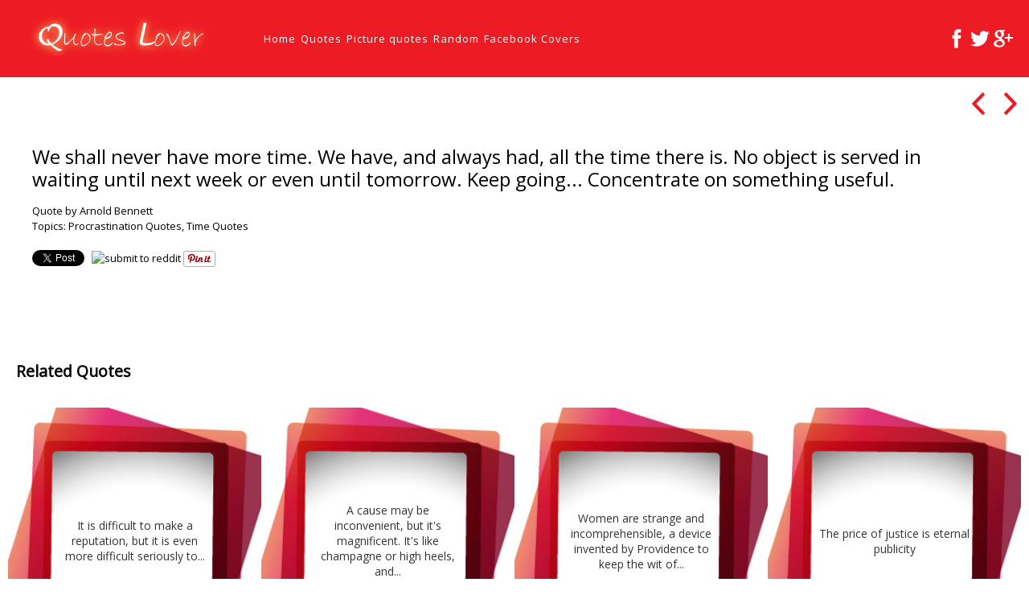

--- FILE ---
content_type: text/html; charset=utf-8
request_url: https://accounts.google.com/o/oauth2/postmessageRelay?parent=https%3A%2F%2Fquotes-lover.com&jsh=m%3B%2F_%2Fscs%2Fabc-static%2F_%2Fjs%2Fk%3Dgapi.lb.en.2kN9-TZiXrM.O%2Fd%3D1%2Frs%3DAHpOoo_B4hu0FeWRuWHfxnZ3V0WubwN7Qw%2Fm%3D__features__
body_size: 163
content:
<!DOCTYPE html><html><head><title></title><meta http-equiv="content-type" content="text/html; charset=utf-8"><meta http-equiv="X-UA-Compatible" content="IE=edge"><meta name="viewport" content="width=device-width, initial-scale=1, minimum-scale=1, maximum-scale=1, user-scalable=0"><script src='https://ssl.gstatic.com/accounts/o/2580342461-postmessagerelay.js' nonce="9wXfI1Z2UfKUtk2Z6ICAGw"></script></head><body><script type="text/javascript" src="https://apis.google.com/js/rpc:shindig_random.js?onload=init" nonce="9wXfI1Z2UfKUtk2Z6ICAGw"></script></body></html>